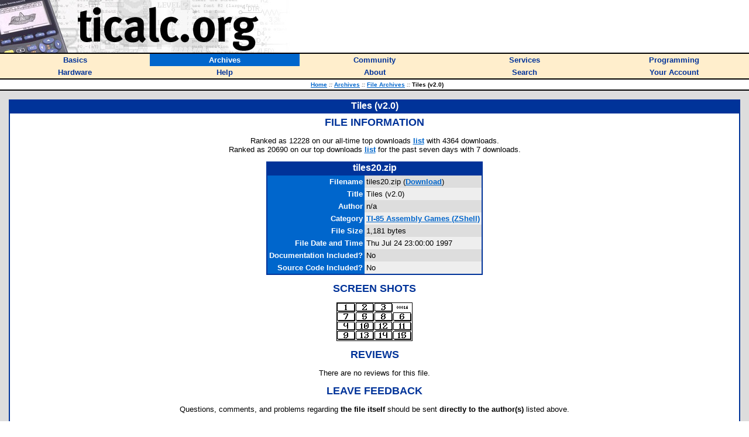

--- FILE ---
content_type: text/html; charset=utf-8
request_url: https://ticalc.org/archives/files/fileinfo/11/1193.html
body_size: 2573
content:
<HTML>
<HEAD>
<META CHARSET="UTF-8">
<LINK REL="shortcut icon" HREF="/favicon.ico">
<LINK REL="stylesheet" TYPE="text/css" HREF="/style.css">
<SCRIPT LANGUAGE="JavaScript" SRC="/global.js"></SCRIPT>
<SCRIPT LANGUAGE="JavaScript" SRC="/mfunctions.js"></SCRIPT>
<TITLE>Tiles (v2.0) - ticalc.org</TITLE>
</HEAD>
<BODY BGCOLOR="white" MARGINWIDTH="0" MARGINHEIGHT="0" LEFTMARGIN="0" TOPMARGIN="0" TEXT="black" LINK="#0066CC" VLINK="#666699">
<FONT FACE="Verdana,Arial,Helvetica">

<!-- header -->

<TABLE BORDER="0" CELLPADDING="0" CELLSPACING="0" WIDTH="100%"><!-- logo -->
<TR BGCOLOR="white">
<TD><A HREF="/"><IMG SRC="/images/logo.jpg" WIDTH="500" HEIGHT="90" BORDER="0" ALT="ticalc.org"></A></TD>
</TR>
<TR BGCOLOR="black"><!-- black line -->
<TD><IMG SRC="/images/clearpixel.gif" WIDTH="1" HEIGHT="2" ALT=""></TD>
</TR>
</TABLE>

<!-- links -->

<TABLE BORDER="0" CELLPADDING="3" CELLSPACING="0" WIDTH="100%">
<TR BGCOLOR="#FFEECC">

<TH WIDTH="20%" onMouseOver="mOvr(this);" onMouseOut="mOut(this);" onClick="mClk(this);">
<A CLASS="TopLink" HREF="/basics/"><FONT SIZE="2">Basics</FONT></A>
</TH>

<TH BGCOLOR="#0066CC" WIDTH="20%" onMouseOver="mOvrCursor(this);" onMouseOut="mOutCursor(this);" onClick="mClk(this);">
<A CLASS="TopVLink" HREF="/archives/"><FONT COLOR="white" SIZE="2">Archives</FONT></A>
</TH>

<TH WIDTH="20%" onMouseOver="mOvr(this);" onMouseOut="mOut(this);" onClick="mClk(this);">
<A CLASS="TopLink" HREF="/community/"><FONT SIZE="2">Community</FONT></A>
</TH>

<TH WIDTH="20%" onMouseOver="mOvr(this);" onMouseOut="mOut(this);" onClick="mClk(this);">
<A CLASS="TopLink" HREF="/services/"><FONT SIZE="2">Services</FONT></A>
</TH>

<TH WIDTH="20%" onMouseOver="mOvr(this);" onMouseOut="mOut(this);" onClick="mClk(this);">
<A CLASS="TopLink" HREF="/programming/"><FONT SIZE="2">Programming</FONT></A>
</TH>

</TR>
<TR BGCOLOR="#FFEECC">

<TH WIDTH="20%" onMouseOver="mOvr(this);" onMouseOut="mOut(this);" onClick="mClk(this);">
<A CLASS="TopLink" HREF="/hardware/"><FONT SIZE="2">Hardware</FONT></A>
</TH>

<TH WIDTH="20%" onMouseOver="mOvr(this);" onMouseOut="mOut(this);" onClick="mClk(this);">
<A CLASS="TopLink" HREF="/help/"><FONT SIZE="2">Help</FONT></A>
</TH>

<TH WIDTH="20%" onMouseOver="mOvr(this);" onMouseOut="mOut(this);" onClick="mClk(this);">
<A CLASS="TopLink" HREF="/about/"><FONT SIZE="2">About</FONT></A>
</TH>

<TH WIDTH="20%" onMouseOver="mOvr(this);" onMouseOut="mOut(this);" onClick="mClk(this);">
<A CLASS="TopLink" HREF="/search/"><FONT SIZE="2">Search</FONT></A>
</TH>

<TH WIDTH="20%" onMouseOver="mOvr(this);" onMouseOut="mOut(this);" onClick="mClk(this);">
<A CLASS="TopLink" HREF="/account/"><FONT SIZE="2">Your Account</FONT></A>
</TH>

</TR>
</TABLE>

<!-- /links -->

<TABLE BORDER="0" CELLPADDING="0" CELLSPACING="0" WIDTH="100%"><!-- black line -->
<TR BGCOLOR="black">
<TD><IMG SRC="/images/clearpixel.gif" WIDTH="1" HEIGHT="2" ALT=""></TD>
</TR>
</TABLE><!-- /black line -->

<TABLE BORDER="0" CELLPADDING="3" CELLSPACING="0" WIDTH="100%">
<TR BGCOLOR="white">
<TH>
<FONT FACE="Verdana,Arial,Helvetica" SIZE="1">
&nbsp;&nbsp;
<A HREF="/">Home</A>
<FONT COLOR="#666666"><I>::</I></FONT>
<A HREF="/archives/">Archives</A>
<FONT COLOR="#666666"><I>::</I></FONT>
<A HREF="/archives/files/">File Archives</A>
<FONT COLOR="#666666"><I>::</I></FONT>
Tiles (v2.0)
</FONT>
</TH>
</TR>
</TABLE>

<TABLE BORDER="0" CELLPADDING="0" CELLSPACING="0" WIDTH="100%"><!-- black line -->
<TR BGCOLOR="black">
<TD><IMG SRC="/images/clearpixel.gif" WIDTH="1" HEIGHT="2" ALT=""></TD>
</TR>
</TABLE><!-- /black line -->
<TABLE WIDTH="100%" BORDER="0" CELLPADDING="15" CELLSPACING="0"><!-- body -->
<TR BGCOLOR="#DDDDDD">
<TD class="t1" WIDTH="100%" VALIGN="TOP">
<SCRIPT LANGUAGE="JavaScript">function subrat() { try {  document.getElementById('ratf').submit(); } catch (e) {} }</SCRIPT><TABLE BORDER="0" CELLPADDING="2" CELLSPACING="0" WIDTH="100%">
<TR BGCOLOR="#003399">
<TH>
<FONT COLOR="white" FACE="Verdana,Arial,Helvetica">
Tiles (v2.0)
</FONT>
</TH>
</TR>
<TR BGCOLOR="#003399" VALIGN="TOP">
<TD>
<TABLE BORDER="0" CELLSPACING="0" CELLPADDING="5" WIDTH="100%">
<TR BGCOLOR="white">
<TD>
<FONT FACE="Verdana,Arial,Helvetica" SIZE="2">
<CENTER><P>
<FONT COLOR="#003399" SIZE="4">
<B>FILE INFORMATION</B>
</FONT>
</P>
</CENTER><CENTER><P>
Ranked as 12228 on our all-time top downloads <A HREF="/archives/files/stats.html#2">list</A> with 4364 downloads.<BR>Ranked as 20690 on our top downloads <A HREF="/archives/files/stats.html#1">list</A> for the past seven days with 7 downloads.<BR>
</P></CENTER><CENTER><TABLE BORDER="0" CELLPADDING="2" CELLSPACING="0">
<TR BGCOLOR="#003399">
<TH>
<FONT COLOR="white" FACE="Verdana,Arial,Helvetica">
tiles20.zip
</FONT>
</TH>
</TR>
<TR BGCOLOR="#003399">
<TD>
<TABLE BORDER="0" CELLPADDING="3" CELLSPACING="0" WIDTH="100%">
<TR>
<TD ALIGN="RIGHT" BGCOLOR="#0066CC" VALIGN="TOP">
<FONT COLOR="white" FACE="Verdana,Arial,Helvetica" SIZE="2">
<B>
Filename
</B>
</FONT>
</TD>
<TD BGCOLOR="#DDDDDD" VALIGN="TOP">
<FONT FACE="Verdana,Arial,Helvetica" SIZE="2">
tiles20.zip (<B><A HREF="/pub/85/asm/games/zshell/tiles20.zip">Download</A></B>)
</FONT>
</TD>
</TR>
<TR>
<TD ALIGN="RIGHT" BGCOLOR="#0066CC" VALIGN="TOP">
<FONT COLOR="white" FACE="Verdana,Arial,Helvetica" SIZE="2">
<B>
Title
</B>
</FONT>
</TD>
<TD BGCOLOR="#EEEEEE" VALIGN="TOP">
<FONT FACE="Verdana,Arial,Helvetica" SIZE="2">
Tiles (v2.0)
</FONT>
</TD>
</TR>
<TR>
<TD ALIGN="RIGHT" BGCOLOR="#0066CC" VALIGN="TOP">
<FONT COLOR="white" FACE="Verdana,Arial,Helvetica" SIZE="2">
<B>
Author
</B>
</FONT>
</TD>
<TD BGCOLOR="#DDDDDD" VALIGN="TOP">
<FONT FACE="Verdana,Arial,Helvetica" SIZE="2">
n/a
</FONT>
</TD>
</TR>
<TR>
<TD ALIGN="RIGHT" BGCOLOR="#0066CC" VALIGN="TOP">
<FONT COLOR="white" FACE="Verdana,Arial,Helvetica" SIZE="2">
<B>
Category
</B>
</FONT>
</TD>
<TD BGCOLOR="#EEEEEE" VALIGN="TOP">
<FONT FACE="Verdana,Arial,Helvetica" SIZE="2">
<B><A HREF="/pub/85/asm/games/zshell">TI-85 Assembly Games (ZShell)</A></B>
</FONT>
</TD>
</TR>
<TR>
<TD ALIGN="RIGHT" BGCOLOR="#0066CC" VALIGN="TOP">
<FONT COLOR="white" FACE="Verdana,Arial,Helvetica" SIZE="2">
<B>
File Size
</B>
</FONT>
</TD>
<TD BGCOLOR="#DDDDDD" VALIGN="TOP">
<FONT FACE="Verdana,Arial,Helvetica" SIZE="2">
1,181 bytes
</FONT>
</TD>
</TR>
<TR>
<TD ALIGN="RIGHT" BGCOLOR="#0066CC" VALIGN="TOP">
<FONT COLOR="white" FACE="Verdana,Arial,Helvetica" SIZE="2">
<B>
File Date and Time
</B>
</FONT>
</TD>
<TD BGCOLOR="#EEEEEE" VALIGN="TOP">
<FONT FACE="Verdana,Arial,Helvetica" SIZE="2">
Thu Jul 24 23:00:00 1997

</FONT>
</TD>
</TR>
<TR>
<TD ALIGN="RIGHT" BGCOLOR="#0066CC" VALIGN="TOP">
<FONT COLOR="white" FACE="Verdana,Arial,Helvetica" SIZE="2">
<B>
Documentation&nbsp;Included?
</B>
</FONT>
</TD>
<TD BGCOLOR="#DDDDDD" VALIGN="TOP">
<FONT FACE="Verdana,Arial,Helvetica" SIZE="2">
No
</FONT>
</TD>
</TR>
<TR>
<TD ALIGN="RIGHT" BGCOLOR="#0066CC" VALIGN="TOP">
<FONT COLOR="white" FACE="Verdana,Arial,Helvetica" SIZE="2">
<B>
Source Code Included?
</B>
</FONT>
</TD>
<TD BGCOLOR="#EEEEEE" VALIGN="TOP">
<FONT FACE="Verdana,Arial,Helvetica" SIZE="2">
No
</FONT>
</TD>
</TR>
</TABLE>
</TD>
</TR>
</TABLE>
</CENTER>
<CENTER><P>
<FONT COLOR="#003399" SIZE="4">
<B>SCREEN SHOTS</B>
</FONT>
</P>
</CENTER>
<CENTER><P>
<IMG SRC="/archives/files/ss/16/1602.gif" HSPACE="15" BORDER="1">
</P></CENTER>
<CENTER>
<P>
<FONT COLOR="#003399" SIZE="4">
<B>REVIEWS</B>
</FONT>
</P>
There are no reviews for this file.
</CENTER>
<CENTER><P>
<FONT COLOR="#003399" SIZE="4">
<B>LEAVE FEEDBACK</B>
</FONT>
</P>
Questions, comments, and problems regarding <B>the file itself</B> should be sent <B>directly to the author(s)</B> listed above.<BR><BR><B><A HREF="/cgi-bin/review.pl?f=1193">Write a review for this file</A></B> (requires a free <B><A HREF="/account/signup.html">account</A></B>)<BR><BR><B><A HREF="/cgi-bin/repinapp.pl?fileid=1193">Report inappropriate or miscategorized file</A></B> (requires an account; or you may <B><A HREF="mailto:contact@ticalc.org?subject=File archive feedback: http://www.ticalc.org/archives/files/fileinfo/11/1193.html">email us</A></B> directly)<BR><BR><CENTER>If you have downloaded and tried this program, please rate it on the scale below<br><form name="ratf" id="ratf" method="post" action="/cgi-bin/ratefile.pl" style="margin-top:0px;"><input type="hidden" name="f" value="1193"><table border="0" cellpadding="0" cellspacing="0"><tr valign="top"><TD class="t1" align="left">Bad</TD><TD class="t1" align="right">Good</TD></tr><tr valign="top"><TD class="t1" colspan="2"><nobr><input onclick="subrat()" type="radio" name="v" value="1">1&nbsp;&nbsp;<input onclick="subrat()" type="radio" name="v" value="2">2&nbsp;&nbsp;<input onclick="subrat()" type="radio" name="v" value="3">3&nbsp;&nbsp;<input onclick="subrat()" type="radio" name="v" value="4">4&nbsp;&nbsp;<input onclick="subrat()" type="radio" name="v" value="5">5&nbsp;&nbsp;<input onclick="subrat()" type="radio" name="v" value="6">6&nbsp;&nbsp;<input onclick="subrat()" type="radio" name="v" value="7">7&nbsp;&nbsp;<input onclick="subrat()" type="radio" name="v" value="8">8&nbsp;&nbsp;<input onclick="subrat()" type="radio" name="v" value="9">9&nbsp;&nbsp;<input onclick="subrat()" type="radio" name="v" value="10">10&nbsp;&nbsp;</nobr></TD></tr></table></form>
</CENTER>
<CENTER>
<P>
<FONT COLOR="#003399" SIZE="4">
<B>ARCHIVE CONTENTS</B>
</FONT>
</P>
</CENTER>
<CENTER>
<TABLE BORDER="0">
<TR>
<TD class="t1" ><TABLE BORDER="0" CELLPADDING="2" CELLSPACING="0" WIDTH="100%">
<TR BGCOLOR="#003399">
<TH>
<FONT COLOR="white" FACE="Verdana,Arial,Helvetica">
Archive Contents
</FONT>
</TH>
</TR>
<TR BGCOLOR="#003399">
<TD>
<TABLE BORDER="0" CELLPADDING="1" CELLSPACING="0" WIDTH="100%">
<TR BGCOLOR="#0066CC">
<TH class="t3">
Name
</TH>
<TH class="t3">
Size
</TH>
</TR>
<TR BGCOLOR="#DDDDDD" VALIGN=TOP><TD class="t1" >tiles.85s&nbsp;&nbsp;&nbsp;</TD><TD class="t1" ALIGN=RIGHT>1568</TD></TR>
</TABLE>
</TD>
</TR>
</TABLE>
</TD></TR>
</TABLE>
</CENTER>
</FONT>
</TD>
</TR>
</TABLE>
</TD>
</TR>
</TABLE>
</TD>
</TR>
</TABLE><!-- /body -->

<TABLE BORDER="0" CELLPADDING="0" CELLSPACING="0" WIDTH="100%"><!-- black line -->
<TR BGCOLOR="black">
<TD><IMG SRC="/images/clearpixel.gif" WIDTH="1" HEIGHT="2" ALT=""></TD>
</TR>
</TABLE><!-- /black line -->

<!-- copyright notice -->

<FONT FACE="Verdana,Arial,Helvetica" SIZE="1">
<P>
&nbsp;&nbsp;Copyright &copy; 1996-2019, the ticalc.org project.  All rights reserved. |
<B><A HREF="/about/contact.html">Contact Us</A></B> |
<B><A HREF="/about/disclaimer.html">Disclaimer</A></B>
</P>
</FONT>

<!-- /copyright notice -->

</FONT>
<script type="text/javascript">
var gaJsHost = (("https:" == document.location.protocol) ? "https://ssl." : "http://www.");
document.write(unescape("%3Cscript src='" + gaJsHost + "google-analytics.com/ga.js' type='text/javascript'%3E%3C/script%3E"));
</script>
<script type="text/javascript">
try {
    var pageTracker = _gat._getTracker("UA-2686478-1");
    pageTracker._trackPageview();
} catch(err) {}</script>
</BODY>
</HTML>
